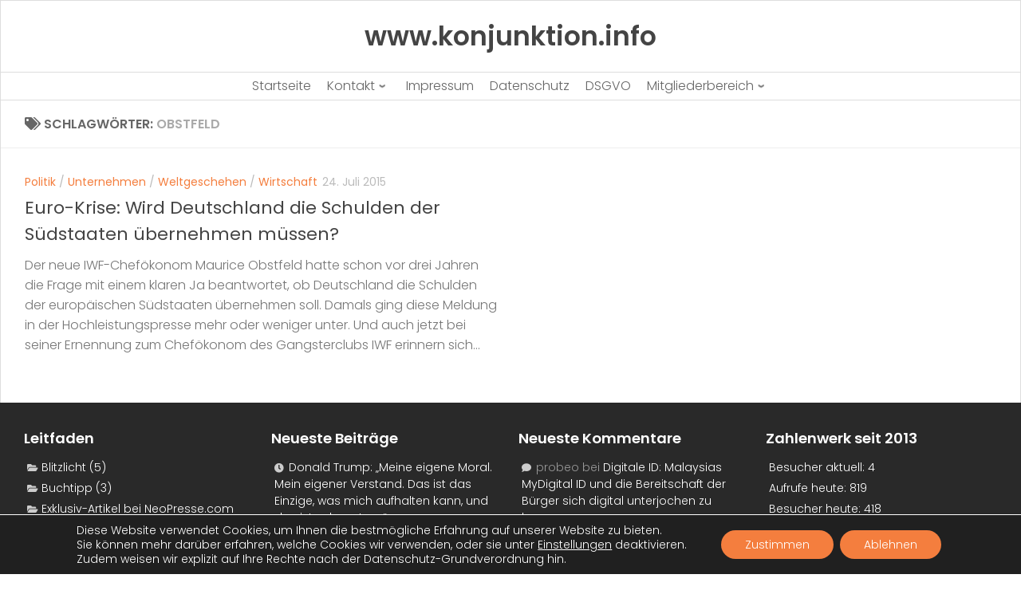

--- FILE ---
content_type: text/html; charset=UTF-8
request_url: https://www.konjunktion.info/tag/obstfeld/
body_size: 16600
content:
<!doctype html>
<html dir="ltr" lang="de" prefix="og: https://ogp.me/ns#">
  <head>
    <meta charset="UTF-8" />
    <meta name="viewport" content="width=device-width, initial-scale=1" />
    <link rel="profile" href="https://gmpg.org/xfn/11" />
    <link media="all" href="https://www.konjunktion.info/wp-content/cache/autoptimize/css/autoptimize_8dc7226ea85a5570fef5cdd6865d6539.css" rel="stylesheet"><title>obstfeld | www.konjunktion.info</title>
		
		
		<!-- All in One SEO 4.9.3 - aioseo.com -->
	<meta name="robots" content="max-image-preview:large" />
	<link rel="canonical" href="https://www.konjunktion.info/tag/obstfeld/" />
	<meta name="generator" content="All in One SEO (AIOSEO) 4.9.3" />
		<script type="application/ld+json" class="aioseo-schema">
			{"@context":"https:\/\/schema.org","@graph":[{"@type":"BreadcrumbList","@id":"https:\/\/www.konjunktion.info\/tag\/obstfeld\/#breadcrumblist","itemListElement":[{"@type":"ListItem","@id":"https:\/\/www.konjunktion.info#listItem","position":1,"name":"Home","item":"https:\/\/www.konjunktion.info","nextItem":{"@type":"ListItem","@id":"https:\/\/www.konjunktion.info\/tag\/obstfeld\/#listItem","name":"obstfeld"}},{"@type":"ListItem","@id":"https:\/\/www.konjunktion.info\/tag\/obstfeld\/#listItem","position":2,"name":"obstfeld","previousItem":{"@type":"ListItem","@id":"https:\/\/www.konjunktion.info#listItem","name":"Home"}}]},{"@type":"CollectionPage","@id":"https:\/\/www.konjunktion.info\/tag\/obstfeld\/#collectionpage","url":"https:\/\/www.konjunktion.info\/tag\/obstfeld\/","name":"obstfeld | www.konjunktion.info","inLanguage":"de-DE-formal","isPartOf":{"@id":"https:\/\/www.konjunktion.info\/#website"},"breadcrumb":{"@id":"https:\/\/www.konjunktion.info\/tag\/obstfeld\/#breadcrumblist"}},{"@type":"Organization","@id":"https:\/\/www.konjunktion.info\/#organization","name":"www.konjunktion.info","description":"Als Konjunktion wird in der Logik eine bestimmte Verkn\u00fcpfung zweier Aussagen oder Aussagefunktionen bezeichnet.","url":"https:\/\/www.konjunktion.info\/","logo":{"@type":"ImageObject","url":"https:\/\/www.konjunktion.info\/wp-content\/uploads\/2020\/11\/konjunktion-logo.jpg","@id":"https:\/\/www.konjunktion.info\/tag\/obstfeld\/#organizationLogo","width":75,"height":74},"image":{"@id":"https:\/\/www.konjunktion.info\/tag\/obstfeld\/#organizationLogo"},"sameAs":["https:\/\/twitter.com\/Konjunktion"]},{"@type":"WebSite","@id":"https:\/\/www.konjunktion.info\/#website","url":"https:\/\/www.konjunktion.info\/","name":"www.konjunktion.info","description":"Als Konjunktion wird in der Logik eine bestimmte Verkn\u00fcpfung zweier Aussagen oder Aussagefunktionen bezeichnet.","inLanguage":"de-DE-formal","publisher":{"@id":"https:\/\/www.konjunktion.info\/#organization"}}]}
		</script>
		<!-- All in One SEO -->

<script>document.documentElement.className = document.documentElement.className.replace("no-js","js");</script>
<link rel="amphtml" href="https://www.konjunktion.info/tag/obstfeld/amp/" /><link rel='dns-prefetch' href='//www.konjunktion.info' />
<link rel='dns-prefetch' href='//ssl.p.jwpcdn.com' />
<link href='https://piwik.virser.de' rel='preconnect' />
<link rel="alternate" type="application/rss+xml" title="www.konjunktion.info &raquo; Feed" href="https://www.konjunktion.info/feed/" />
<link rel="alternate" type="application/rss+xml" title="www.konjunktion.info &raquo; Kommentar-Feed" href="https://www.konjunktion.info/comments/feed/" />

<script>
var MP3jPLAYLISTS = [];
var MP3jPLAYERS = [];
</script>
<link rel="alternate" type="application/rss+xml" title="www.konjunktion.info &raquo; obstfeld Schlagwort-Feed" href="https://www.konjunktion.info/tag/obstfeld/feed/" />
























<script id="nb-js-app-js-extra">
var sekFrontLocalized = {"isDevMode":"","isCustomizing":"","frontNonce":{"id":"SEKFrontNonce","handle":"e5df0a31fa"},"skope_id":"skp__tax_post_tag_2760","recaptcha_public_key":"","lazyload_enabled":"1","video_bg_lazyload_enabled":"1","load_front_assets_on_dynamically":"","assetVersion":"3.3.8","frontAssetsPath":"https://www.konjunktion.info/wp-content/plugins/nimble-builder/assets/front/","contextuallyActiveModules":{"czr_heading_module":["__nimble__3c0483aca601"],"czr_menu_module":["__nimble__eb91461f5735"],"czr_widget_area_module":["__nimble__2f8bac07440b","__nimble__c9e1353f9b01","__nimble__e15fe9bf7e92","__nimble__d2e482ab1a5a"],"czr_tiny_mce_editor_module":["__nimble__ea11314a0c5e"]},"fontAwesomeAlreadyEnqueued":"","partialFrontScripts":{"slider-module":"nb-needs-swiper","menu-module":"nb-needs-menu-js","front-parallax":"nb-needs-parallax","accordion-module":"nb-needs-accordion"}};
//# sourceURL=nb-js-app-js-extra
</script>
<script id="nb-js-app-js-after">
window.nb_={},function(e,t){if(window.nb_={isArray:function(e){return Array.isArray(e)||"[object Array]"===toString.call(e)},inArray:function(e,t){return!(!nb_.isArray(e)||nb_.isUndefined(t))&&e.indexOf(t)>-1},isUndefined:function(e){return void 0===e},isObject:function(e){var t=typeof e;return"function"===t||"object"===t&&!!e},errorLog:function(){nb_.isUndefined(console)||"function"!=typeof window.console.log||console.log.apply(console,arguments)},hasPreloadSupport:function(e){var t=document.createElement("link").relList;return!(!t||!t.supports)&&t.supports("preload")},listenTo:function(e,t){nb_.eventsListenedTo.push(e);var n={"nb-jquery-loaded":function(){return"undefined"!=typeof jQuery},"nb-app-ready":function(){return void 0!==window.nb_&&nb_.wasListenedTo("nb-jquery-loaded")},"nb-swipebox-parsed":function(){return"undefined"!=typeof jQuery&&void 0!==jQuery.fn.swipebox},"nb-main-swiper-parsed":function(){return void 0!==window.Swiper}},o=function(o){nb_.isUndefined(n[e])||!1!==n[e]()?t():nb_.errorLog("Nimble error => an event callback could not be fired because conditions not met => ",e,nb_.eventsListenedTo,t)};"function"==typeof t?nb_.wasEmitted(e)?o():document.addEventListener(e,o):nb_.errorLog("Nimble error => listenTo func param is not a function for event => ",e)},eventsEmitted:[],eventsListenedTo:[],emit:function(e,t){if(!(nb_.isUndefined(t)||t.fire_once)||!nb_.wasEmitted(e)){var n=document.createEvent("Event");n.initEvent(e,!0,!0),document.dispatchEvent(n),nb_.eventsEmitted.push(e)}},wasListenedTo:function(e){return"string"==typeof e&&nb_.inArray(nb_.eventsListenedTo,e)},wasEmitted:function(e){return"string"==typeof e&&nb_.inArray(nb_.eventsEmitted,e)},isInScreen:function(e){if(!nb_.isObject(e))return!1;var t=e.getBoundingClientRect(),n=Math.max(document.documentElement.clientHeight,window.innerHeight);return!(t.bottom<0||t.top-n>=0)},isCustomizing:function(){return!1},isLazyLoadEnabled:function(){return!nb_.isCustomizing()&&!1},preloadOrDeferAsset:function(e){if(e=e||{},nb_.preloadedAssets=nb_.preloadedAssets||[],!nb_.inArray(nb_.preloadedAssets,e.id)){var t,n=document.getElementsByTagName("head")[0],o=function(){if("style"===e.as)this.setAttribute("rel","stylesheet"),this.setAttribute("type","text/css"),this.setAttribute("media","all");else{var t=document.createElement("script");t.setAttribute("src",e.href),t.setAttribute("id",e.id),"script"===e.as&&t.setAttribute("defer","defer"),n.appendChild(t),i.call(this)}e.eventOnLoad&&nb_.emit(e.eventOnLoad)},i=function(){if(this&&this.parentNode&&this.parentNode.contains(this))try{this.parentNode.removeChild(this)}catch(e){nb_.errorLog("NB error when removing a script el",el)}};("font"!==e.as||nb_.hasPreloadSupport())&&(t=document.createElement("link"),"script"===e.as?e.onEvent?nb_.listenTo(e.onEvent,function(){o.call(t)}):o.call(t):(t.setAttribute("href",e.href),"style"===e.as?t.setAttribute("rel",nb_.hasPreloadSupport()?"preload":"stylesheet"):"font"===e.as&&nb_.hasPreloadSupport()&&t.setAttribute("rel","preload"),t.setAttribute("id",e.id),t.setAttribute("as",e.as),"font"===e.as&&(t.setAttribute("type",e.type),t.setAttribute("crossorigin","anonymous")),t.onload=function(){this.onload=null,"font"!==e.as?e.onEvent?nb_.listenTo(e.onEvent,function(){o.call(t)}):o.call(t):e.eventOnLoad&&nb_.emit(e.eventOnLoad)},t.onerror=function(t){nb_.errorLog("Nimble preloadOrDeferAsset error",t,e)}),n.appendChild(t),nb_.preloadedAssets.push(e.id),i.call(e.scriptEl))}},mayBeRevealBG:function(){this.getAttribute("data-sek-src")&&(this.setAttribute("style",'background-image:url("'+this.getAttribute("data-sek-src")+'")'),this.className+=" sek-lazy-loaded",this.querySelectorAll(".sek-css-loader").forEach(function(e){nb_.isObject(e)&&e.parentNode.removeChild(e)}))}},window.NodeList&&!NodeList.prototype.forEach&&(NodeList.prototype.forEach=function(e,t){t=t||window;for(var n=0;n<this.length;n++)e.call(t,this[n],n,this)}),nb_.listenTo("nb-docready",function(){var e=document.querySelectorAll("div.sek-has-bg");!nb_.isObject(e)||e.length<1||e.forEach(function(e){nb_.isObject(e)&&(window.sekFrontLocalized&&window.sekFrontLocalized.lazyload_enabled?nb_.isInScreen(e)&&nb_.mayBeRevealBG.call(e):nb_.mayBeRevealBG.call(e))})}),"complete"===document.readyState||"loading"!==document.readyState&&!document.documentElement.doScroll)nb_.emit("nb-docready");else{var n=function(){nb_.wasEmitted("nb-docready")||nb_.emit("nb-docready")};document.addEventListener("DOMContentLoaded",n),window.addEventListener("load",n)}}(window,document),function(){var e=function(){var e="nb-jquery-loaded";nb_.wasEmitted(e)||nb_.emit(e)},t=function(n){n=n||0,void 0!==window.jQuery?e():n<30?setTimeout(function(){t(++n)},200):window.console&&window.console.log&&console.log("Nimble Builder problem : jQuery.js was not detected on your website")},n=document.getElementById("nb-jquery");n&&n.addEventListener("load",function(){e()}),t()}(),window,document,nb_.listenTo("nb-jquery-loaded",function(){sekFrontLocalized.load_front_assets_on_dynamically&&(nb_.scriptsLoadingStatus={},nb_.ajaxLoadScript=function(e){jQuery(function(t){e=t.extend({path:"",complete:"",loadcheck:!1},e),nb_.scriptsLoadingStatus[e.path]&&"pending"===nb_.scriptsLoadingStatus[e.path].state()||(nb_.scriptsLoadingStatus[e.path]=nb_.scriptsLoadingStatus[e.path]||t.Deferred(),jQuery.ajax({url:sekFrontLocalized.frontAssetsPath+e.path+"?"+sekFrontLocalized.assetVersion,cache:!0,dataType:"script"}).done(function(){"function"!=typeof e.loadcheck||e.loadcheck()?"function"==typeof e.complete&&e.complete():nb_.errorLog("ajaxLoadScript success but loadcheck failed for => "+e.path)}).fail(function(){nb_.errorLog("ajaxLoadScript failed for => "+e.path)}))})})}),nb_.listenTo("nb-jquery-loaded",function(){jQuery(function(e){sekFrontLocalized.load_front_assets_on_dynamically&&(nb_.ajaxLoadScript({path:sekFrontLocalized.isDevMode?"js/ccat-nimble-front.js":"js/ccat-nimble-front.min.js"}),e.each(sekFrontLocalized.partialFrontScripts,function(e,t){nb_.listenTo(t,function(){nb_.ajaxLoadScript({path:sekFrontLocalized.isDevMode?"js/partials/"+e+".js":"js/partials/"+e+".min.js"})})}))})});
            
//# sourceURL=nb-js-app-js-after
</script>
<script src="https://ssl.p.jwpcdn.com/6/12/jwplayer.js" id="jwplayer-js"></script>
<script id="nb-jquery" src="https://www.konjunktion.info/wp-includes/js/jquery/jquery.min.js" id="jquery-core-js"></script>
<script src="https://www.konjunktion.info/wp-includes/js/jquery/jquery-migrate.min.js" id="jquery-migrate-js"></script>
<script id="to-top-js-extra">
var to_top_options = {"scroll_offset":"700","icon_opacity":"100","style":"genericon-icon","icon_type":"dashicons-arrow-up-alt2","icon_color":"#ffffff","icon_bg_color":"#f47e3e","icon_size":"30","border_radius":"5","image":"https://www.konjunktion.info/wp-content/plugins/to-top/admin/images/default.png","image_width":"65","image_alt":"","location":"bottom-left","margin_x":"20","margin_y":"65","show_on_admin":"0","enable_autohide":"0","autohide_time":"2","enable_hide_small_device":"1","small_device_max_width":"640","reset":"0"};
//# sourceURL=to-top-js-extra
</script>
<script async src="https://www.konjunktion.info/wp-content/cache/autoptimize/js/autoptimize_single_3412a76d1309925e4c16893c6446ef4b.js" id="to-top-js"></script>
<script src="https://www.konjunktion.info/wp-content/plugins/media-element-html5-video-and-audio-player/mediaelement/v4/mediaelement-and-player.min.js" id="mediaelementjs-scripts-js"></script>
<link rel="https://api.w.org/" href="https://www.konjunktion.info/wp-json/" /><link rel="alternate" title="JSON" type="application/json" href="https://www.konjunktion.info/wp-json/wp/v2/tags/2760" /><link rel="EditURI" type="application/rsd+xml" title="RSD" href="https://www.konjunktion.info/xmlrpc.php?rsd" />
<meta name="generator" content="WordPress 6.9" />
<script defer src="https://stats.konjunktion.info/script.js" data-website-id="30f01505-2246-4921-bce0-ca75919ae27f"></script><script type="text/javascript">jwplayer.defaults = { "ph": 2 };</script><!-- Analytics by WP Statistics - https://wp-statistics.com -->
    <link rel="preload" as="font" type="font/woff2" href="https://www.konjunktion.info/wp-content/themes/hueman/assets/front/webfonts/fa-brands-400.woff2?v=5.15.2" crossorigin="anonymous"/>
    <link rel="preload" as="font" type="font/woff2" href="https://www.konjunktion.info/wp-content/themes/hueman/assets/front/webfonts/fa-regular-400.woff2?v=5.15.2" crossorigin="anonymous"/>
    <link rel="preload" as="font" type="font/woff2" href="https://www.konjunktion.info/wp-content/themes/hueman/assets/front/webfonts/fa-solid-900.woff2?v=5.15.2" crossorigin="anonymous"/>
  <!--[if lt IE 9]>
<script src="https://www.konjunktion.info/wp-content/themes/hueman/assets/front/js/ie/html5shiv-printshiv.min.js"></script>
<script src="https://www.konjunktion.info/wp-content/themes/hueman/assets/front/js/ie/selectivizr.js"></script>
<![endif]-->


				
				    <script>
		if(screen.width<769){
        	window.location = "https://www.konjunktion.info/tag/obstfeld/amp/";
        }
    	</script>
<link rel="icon" href="https://www.konjunktion.info/wp-content/uploads/2020/04/cropped-konjunktion-logo-1-32x32.jpg" sizes="32x32" />
<link rel="icon" href="https://www.konjunktion.info/wp-content/uploads/2020/04/cropped-konjunktion-logo-1-192x192.jpg" sizes="192x192" />
<link rel="apple-touch-icon" href="https://www.konjunktion.info/wp-content/uploads/2020/04/cropped-konjunktion-logo-1-180x180.jpg" />
<meta name="msapplication-TileImage" content="https://www.konjunktion.info/wp-content/uploads/2020/04/cropped-konjunktion-logo-1-270x270.jpg" />
		
		<!-- To Top Custom CSS -->			
		  

</head>
  <body class="nb-3-3-8 nimble-no-local-data-skp__tax_post_tag_2760 nimble-no-group-site-tmpl-skp__all_post_tag archive tag tag-obstfeld tag-2760 wp-embed-responsive wp-theme-hueman sek-hide-rc-badge hueman col-1c boxed topbar-enabled header-desktop-sticky header-mobile-sticky hueman-3-7-27 hu-links-not-underlined chrome">
        <div id="nimble-page" class="">
      <a class="sek-skip-link sek-screen-reader-text" href="#nimble-page">Skip to content</a>
      <header id="nimble-header" class="">
                    <div class="sektion-wrapper nb-loc " data-sek-level="location" data-sek-id="nimble_global_header" data-sek-is-global-location="true" data-sek-is-header-location="true"  >    <div data-sek-level="section" data-sek-id="__nimble__cee2ef247cba"  class="sek-section sek-has-modules   "    >
      <div class="sek-container-fluid">
        <div class="sek-row sek-sektion-inner">
            <div data-sek-level="column" data-sek-id="__nimble__d6e32b883ea8" class="sek-column sek-col-base sek-section-custom-breakpoint-col-100   "     >        <div class="sek-column-inner ">
                            <div data-sek-level="module" data-sek-id="__nimble__3c0483aca601" data-sek-module-type="czr_heading_module" class="sek-module   " title=""     >    <div class="sek-module-inner">
      <h2 title="Start" class="sek-heading"><a href="https://www.konjunktion.info" ><strong>www.konjunktion.info</strong></a></h2>    </div>
</div>                    </div>
    </div>        </div>
      </div>
  </div><div data-sek-level="section" data-sek-id="__nimble__a9fff29386db"  class="sek-section sek-has-modules   "    >
      <div class="sek-container-fluid">
        <div class="sek-row sek-sektion-inner">
            <div data-sek-level="column" data-sek-id="__nimble__05b92b4f345c" class="sek-column sek-col-base sek-col-100   "     >        <div class="sek-column-inner ">
                            <div data-sek-level="module" data-sek-id="__nimble__eb91461f5735" data-sek-module-type="czr_menu_module" class="sek-module   " title=""     >    <div class="sek-module-inner">
      
<nav class="sek-nav-wrap" data-sek-expand-below="yes" data-sek-mobile-menu-breakpoint=768>
    <button class="sek-nav-toggler sek-collapsed" type="button" data-target="#__nimble__eb91461f5735" aria-controls="__nimble__eb91461f5735" aria-expanded="false" aria-label="Toggle navigation">
        <span class="sek-ham__span-wrapper">
          <span class="line line-1"></span>
          <span class="line line-2"></span>
          <span class="line line-3"></span>
        </span>
    </button>
        <div class="sek-nav-collapse sek-submenu-fade sek-submenu-move" id="__nimble__eb91461f5735" data-sek-mm-state="collapsed" style="display:none">
      <ul id="menu-hauptmenue" class="sek-menu-module sek-nav"><li id="menu-item-2649" class="menu-item menu-item-type-custom menu-item-object-custom menu-item-home menu-item-2649"><a href="https://www.konjunktion.info/"><span class="sek-nav__title">Startseite</span></a></li>
<li id="menu-item-2650" class="menu-item menu-item-type-post_type menu-item-object-page menu-item-has-children menu-item-2650"><a href="https://www.konjunktion.info/kontakt/"><span class="sek-nav__title">Kontakt</span></a>
<ul class="sub-menu">
	<li id="menu-item-2653" class="menu-item menu-item-type-post_type menu-item-object-page menu-item-2653"><a href="https://www.konjunktion.info/kontakt/"><span class="sek-nav__title">Kontakt &#8211; Seitenbetreiber</span></a></li>
	<li id="menu-item-2652" class="menu-item menu-item-type-post_type menu-item-object-page menu-item-2652"><a href="https://www.konjunktion.info/kontakt-autor-gastbeitrag/"><span class="sek-nav__title">Kontakt – Autor Gastbeitrag</span></a></li>
</ul>
</li>
<li id="menu-item-2651" class="menu-item menu-item-type-post_type menu-item-object-page menu-item-2651"><a href="https://www.konjunktion.info/impressum/"><span class="sek-nav__title">Impressum</span></a></li>
<li id="menu-item-2667" class="menu-item menu-item-type-post_type menu-item-object-page menu-item-privacy-policy menu-item-2667"><a rel="privacy-policy" href="https://www.konjunktion.info/datenschutz/"><span class="sek-nav__title">Datenschutz</span></a></li>
<li id="menu-item-9574" class="menu-item menu-item-type-post_type menu-item-object-page menu-item-9574"><a href="https://www.konjunktion.info/dsgvo/"><span class="sek-nav__title">DSGVO</span></a></li>
<li id="menu-item-8677" class="menu-item menu-item-type-custom menu-item-object-custom menu-item-has-children menu-item-8677"><a href="https://www.konjunktion.info/mitgliederbereich/"><span class="sek-nav__title">Mitgliederbereich</span></a>
<ul class="sub-menu">
	<li id="menu-item-18563" class="menu-item menu-item-type-post_type menu-item-object-page menu-item-18563"><a href="https://www.konjunktion.info/mitgliederbereich/"><span class="sek-nav__title">Mitgliederbereich</span></a></li>
	<li id="menu-item-18558" class="menu-item menu-item-type-post_type menu-item-object-page menu-item-18558"><a href="https://www.konjunktion.info/kommentarregeln/"><span class="sek-nav__title">Kommentarregeln</span></a></li>
</ul>
</li>
</ul>    </div>
</nav>    </div>
</div>                    </div>
    </div>        </div>
      </div>
  </div>            </div>      </header><!-- #nimble-header -->
      <div id="nimble-content" class="">
                
              <main class="content" id="content">
              <div class="page-title hu-pad group">
          	    		<h1><i class="fas fa-tags"></i>Schlagwörter: <span>obstfeld </span></h1>
    	
    </div><!--/.page-title-->
          <div class="hu-pad group">
            
  <div id="grid-wrapper" class="post-list group">
    <div class="post-row">        <article id="post-4704" class="group grid-item post-4704 post type-post status-publish format-standard hentry category-politik category-unternehmen category-weltgeschehen category-wirtschaft tag-deutschland tag-euro tag-euro-krise tag-iwf tag-obstfeld tag-schulden tag-schuldgeldsystem tag-uebernahme">
	<div class="post-inner post-hover">
          		<div class="post-meta group">
          			  <p class="post-category"><a href="https://www.konjunktion.info/category/politik/" rel="category tag">Politik</a> / <a href="https://www.konjunktion.info/category/unternehmen/" rel="category tag">Unternehmen</a> / <a href="https://www.konjunktion.info/category/weltgeschehen/" rel="category tag">Weltgeschehen</a> / <a href="https://www.konjunktion.info/category/wirtschaft/" rel="category tag">Wirtschaft</a></p>
                  			  <p class="post-date">
  <time class="published updated" datetime="2015-07-24 10:30:54">24. Juli 2015</time>
</p>

  <p class="post-byline" style="display:none">&nbsp;von    <span class="vcard author">
      <span class="fn"><a href="https://www.konjunktion.info/author/admin/" title="Beiträge von Konjunktion" rel="author">Konjunktion</a></span>
    </span> &middot; Published <span class="published">24. Juli 2015</span>
      </p>
          		</div><!--/.post-meta-->
    		<h2 class="post-title entry-title">
			<a href="https://www.konjunktion.info/2015/07/euro-krise-wird-deutschland-die-schulden-der-suedstaaten-uebernehmen-muessen/" rel="bookmark">Euro-Krise: Wird Deutschland die Schulden der Südstaaten übernehmen müssen?</a>
		</h2><!--/.post-title-->

				<div class="entry excerpt entry-summary">
			<p>Der neue IWF-Chefökonom Maurice Obstfeld hatte schon vor drei Jahren die Frage mit einem klaren Ja beantwortet, ob Deutschland die Schulden der europäischen Südstaaten übernehmen soll. Damals ging diese Meldung in der Hochleistungspresse mehr oder weniger unter. Und auch jetzt bei seiner Ernennung zum Chefökonom des Gangsterclubs IWF erinnern sich&#46;&#46;&#46;</p>
		</div><!--/.entry-->
		
	</div><!--/.post-inner-->
</article><!--/.post-->
    </div>  </div><!--/.post-list-->

<nav class="pagination group">
			<ul class="group">
			<li class="prev left"></li>
			<li class="next right"></li>
		</ul>
	</nav><!--/.pagination-->
          </div><!--/.hu-pad-->
            </main><!--/.content-->
          

          </div><!-- #nimble-content -->
      <footer id="nimble-footer" class="">
            <div class="sektion-wrapper nb-loc " data-sek-level="location" data-sek-id="nimble_global_footer" data-sek-is-global-location="true"  data-sek-is-footer-location="true" >    <div data-sek-level="section" data-sek-id="__nimble__8ce8ad9174b3"  class="sek-section sek-has-modules   infobereich"    >
      <div class="sek-container-fluid">
        <div class="sek-row sek-sektion-inner">
            <div data-sek-level="column" data-sek-id="__nimble__5619f2e622ed" class="sek-column sek-col-base sek-col-25   "     >        <div class="sek-column-inner ">
                            <div data-sek-level="module" data-sek-id="__nimble__2f8bac07440b" data-sek-module-type="czr_widget_area_module" class="sek-module   " title=""     >    <div class="sek-module-inner">
      <aside id="categories-5" class="widget widget_categories"><h2 class="widget-title">Leitfaden</h2>
			<ul>
					<li class="cat-item cat-item-877"><a href="https://www.konjunktion.info/category/blitzlicht/">Blitzlicht</a> (5)
</li>
	<li class="cat-item cat-item-25"><a href="https://www.konjunktion.info/category/buchtipp/">Buchtipp</a> (3)
</li>
	<li class="cat-item cat-item-2189"><a href="https://www.konjunktion.info/category/exklusiv-artikel-bei-neopresse-com/">Exklusiv-Artikel bei NeoPresse.com</a> (10)
</li>
	<li class="cat-item cat-item-40"><a href="https://www.konjunktion.info/category/fundstuck/">Fundstück</a> (145)
</li>
	<li class="cat-item cat-item-1324"><a href="https://www.konjunktion.info/category/gastbeitrag/">Gastbeitrag</a> (128)
</li>
	<li class="cat-item cat-item-4272"><a href="https://www.konjunktion.info/category/im-rampenlicht/">Im Rampenlicht</a> (4)
</li>
	<li class="cat-item cat-item-2296"><a href="https://www.konjunktion.info/category/kurz-eingeworfen/">Kurz eingeworfen</a> (142)
</li>
	<li class="cat-item cat-item-10"><a href="https://www.konjunktion.info/category/msm/">Mainstreammedien</a> (1.452)
</li>
	<li class="cat-item cat-item-9"><a href="https://www.konjunktion.info/category/politik/">Politik</a> (3.105)
</li>
	<li class="cat-item cat-item-3941"><a href="https://www.konjunktion.info/category/retrospektive/">Retrospektive</a> (8)
</li>
	<li class="cat-item cat-item-1"><a href="https://www.konjunktion.info/category/seitenrelevantes/">Seitenrelevantes</a> (167)
</li>
	<li class="cat-item cat-item-12"><a href="https://www.konjunktion.info/category/unternehmen/">Unternehmen</a> (881)
</li>
	<li class="cat-item cat-item-4638"><a href="https://www.konjunktion.info/category/video/">Video</a> (6)
</li>
	<li class="cat-item cat-item-15"><a href="https://www.konjunktion.info/category/weltgeschehen/">Weltgeschehen</a> (3.093)
</li>
	<li class="cat-item cat-item-13"><a href="https://www.konjunktion.info/category/wirtschaft/">Wirtschaft</a> (1.392)
</li>
	<li class="cat-item cat-item-150"><a href="https://www.konjunktion.info/category/wissenschaft/">Wissenschaft</a> (533)
</li>
	<li class="cat-item cat-item-11"><a href="https://www.konjunktion.info/category/zensur-2/">Zensur</a> (230)
</li>
	<li class="cat-item cat-item-1212"><a href="https://www.konjunktion.info/category/zitat-des-tages/">Zitat des Tages</a> (3)
</li>
			</ul>

			</aside>    </div>
</div>                    </div>
    </div><div data-sek-level="column" data-sek-id="__nimble__9ff2cef7bb99" class="sek-column sek-col-base sek-col-25   "     >        <div class="sek-column-inner ">
                            <div data-sek-level="module" data-sek-id="__nimble__c9e1353f9b01" data-sek-module-type="czr_widget_area_module" class="sek-module   " title=""     >    <div class="sek-module-inner">
      
		<aside id="recent-posts-5" class="widget widget_recent_entries">
		<h2 class="widget-title">Neueste Beiträge</h2>
		<ul>
											<li>
					<a href="https://www.konjunktion.info/2026/01/donald-trump-meine-eigene-moral-mein-eigener-verstand-das-ist-das-einzige-was-mich-aufhalten-kann-und-das-ist-sehr-gut-so/">Donald Trump: &#8222;Meine eigene Moral. Mein eigener Verstand. Das ist das Einzige, was mich aufhalten kann, und das ist sehr gut so.&#8220;</a>
									</li>
											<li>
					<a href="https://www.konjunktion.info/2026/01/der-eu-caesarismus-neigt-sich-spenglers-winter-dem-ende-zu/">Der &#8222;EU-Caesarismus&#8220;: Neigt sich Spenglers &#8222;Winter&#8220; dem Ende zu?</a>
									</li>
											<li>
					<a href="https://www.konjunktion.info/2026/01/meinung-die-verfassung-als-feigenblatt/">Meinung: Die Verfassung als Feigenblatt</a>
									</li>
											<li>
					<a href="https://www.konjunktion.info/2026/01/digtale-id-malaysias-mydigital-id-und-die-bereitschaft-der-buerger-sich-digital-zu-unterjochen-lassen/">Digitale ID: Malaysias MyDigital ID und die Bereitschaft der Bürger sich digital unterjochen zu lassen</a>
									</li>
											<li>
					<a href="https://www.konjunktion.info/2026/01/kontrollnetz-die-digitale-versklavung-die-wir-uns-selber-auferlegen/">Kontrollnetz: Die digitale Versklavung, die wir uns selber auferlegen</a>
									</li>
											<li>
					<a href="https://www.konjunktion.info/2026/01/groenland-der-us-imperialismus-a-la-trump/">Grönland: Der US-Imperialismus à la Trump</a>
									</li>
											<li>
					<a href="https://www.konjunktion.info/2026/01/gesellschaft-wann-fangen-wir-an-uns-endlich-zu-wehren/">Gesellschaft: Wann fangen wir an, uns endlich zu wehren?</a>
									</li>
											<li>
					<a href="https://www.konjunktion.info/2026/01/meinung-eine-andere-sicht-auf-die-dinge-die-weh-tun-wird/">Meinung: Eine andere Sicht auf die Dinge, die weh tun wird</a>
									</li>
											<li>
					<a href="https://www.konjunktion.info/2026/01/voelkerrecht-das-diplomatische-feigenblatt-hat-offenbar-seine-schuldigkeit-getan/">Völkerrecht: Das diplomatische Feigenblatt hat offenbar seine Schuldigkeit getan</a>
									</li>
											<li>
					<a href="https://www.konjunktion.info/2026/01/venezuela-was-viele-nicht-verstehen-wollen/">Venezuela: Was viele nicht verstehen wollen</a>
									</li>
					</ul>

		</aside>    </div>
</div>                    </div>
    </div><div data-sek-level="column" data-sek-id="__nimble__96075132038d" class="sek-column sek-col-base sek-col-25   "     >        <div class="sek-column-inner ">
                            <div data-sek-level="module" data-sek-id="__nimble__e15fe9bf7e92" data-sek-module-type="czr_widget_area_module" class="sek-module   " title=""     >    <div class="sek-module-inner">
      <aside id="recent-comments-5" class="widget widget_recent_comments"><h2 class="widget-title">Neueste Kommentare</h2><ul id="recentcomments"><li class="recentcomments"><span class="comment-author-link">probeo</span> bei <a href="https://www.konjunktion.info/2026/01/digtale-id-malaysias-mydigital-id-und-die-bereitschaft-der-buerger-sich-digital-zu-unterjochen-lassen/#comment-23808">Digitale ID: Malaysias MyDigital ID und die Bereitschaft der Bürger sich digital unterjochen zu lassen</a></li><li class="recentcomments"><span class="comment-author-link">probeo</span> bei <a href="https://www.konjunktion.info/2026/01/kontrollnetz-die-digitale-versklavung-die-wir-uns-selber-auferlegen/#comment-23807">Kontrollnetz: Die digitale Versklavung, die wir uns selber auferlegen</a></li><li class="recentcomments"><span class="comment-author-link">probeo</span> bei <a href="https://www.konjunktion.info/2026/01/gesellschaft-wann-fangen-wir-an-uns-endlich-zu-wehren/#comment-23806">Gesellschaft: Wann fangen wir an, uns endlich zu wehren?</a></li><li class="recentcomments"><span class="comment-author-link">koernerkroesus</span> bei <a href="https://www.konjunktion.info/2026/01/gesellschaft-wann-fangen-wir-an-uns-endlich-zu-wehren/#comment-23805">Gesellschaft: Wann fangen wir an, uns endlich zu wehren?</a></li><li class="recentcomments"><span class="comment-author-link"><a href="https://teutoburgswaelder.wordpress.com/2026/01/09/das-voelkerrecht-ist-schon-lange-tot/" class="url" rel="ugc external nofollow">Das Völkerrecht ist schon lange tot &#8211; KeineHeimatKyffhaeuser</a></span> bei <a href="https://www.konjunktion.info/2026/01/voelkerrecht-das-diplomatische-feigenblatt-hat-offenbar-seine-schuldigkeit-getan/#comment-23804">Völkerrecht: Das diplomatische Feigenblatt hat offenbar seine Schuldigkeit getan</a></li><li class="recentcomments"><span class="comment-author-link">koernerkroesus</span> bei <a href="https://www.konjunktion.info/2026/01/meinung-eine-andere-sicht-auf-die-dinge-die-weh-tun-wird/#comment-23803">Meinung: Eine andere Sicht auf die Dinge, die weh tun wird</a></li><li class="recentcomments"><span class="comment-author-link">Habnix</span> bei <a href="https://www.konjunktion.info/2026/01/voelkerrecht-das-diplomatische-feigenblatt-hat-offenbar-seine-schuldigkeit-getan/#comment-23802">Völkerrecht: Das diplomatische Feigenblatt hat offenbar seine Schuldigkeit getan</a></li><li class="recentcomments"><span class="comment-author-link">probeo</span> bei <a href="https://www.konjunktion.info/2025/12/digitale-id-wird-die-eudi-wallet-ende-2026-zur-realitaet/#comment-23801">Digitale ID: Wird die EUDI Wallet Ende 2026 zur Realität?</a></li><li class="recentcomments"><span class="comment-author-link">probeo</span> bei <a href="https://www.konjunktion.info/2025/12/digitale-id-wird-die-eudi-wallet-ende-2026-zur-realitaet/#comment-23800">Digitale ID: Wird die EUDI Wallet Ende 2026 zur Realität?</a></li><li class="recentcomments"><span class="comment-author-link">Habnix</span> bei <a href="https://www.konjunktion.info/2025/12/digitale-id-wird-die-eudi-wallet-ende-2026-zur-realitaet/#comment-23799">Digitale ID: Wird die EUDI Wallet Ende 2026 zur Realität?</a></li></ul></aside>    </div>
</div>                    </div>
    </div><div data-sek-level="column" data-sek-id="__nimble__e0db8768edce" class="sek-column sek-col-base sek-col-25   "     >        <div class="sek-column-inner ">
                            <div data-sek-level="module" data-sek-id="__nimble__d2e482ab1a5a" data-sek-module-type="czr_widget_area_module" class="sek-module   " title=""     >    <div class="sek-module-inner">
      <aside id="wp_statistics_widget-4" class="widget widget_wp_statistics_widget"><h2 class="widget-title">Zahlenwerk seit 2013</h2><ul><li><label>Besucher aktuell:&nbsp;</label>4</li><li><label>Aufrufe heute:&nbsp;</label>819</li><li><label>Besucher heute:&nbsp;</label>418</li><li><label>Aufrufe gestern:&nbsp;</label>849</li><li><label>Besucher gestern:&nbsp;</label>498</li><li><label>Aufrufe gesamt:&nbsp;</label>132.524</li><li><label>Besucher gesamt:&nbsp;</label>9.162.991</li><li><label>Beiträge gesamt:&nbsp;</label>3.673</li><li><label>Kommentare gesamt:&nbsp;</label>21.487</li><li><label>Mitglieder gesamt:&nbsp;</label>2.022</li></ul></aside><aside id="micro_archives-4" class="widget widget_micro_archive"><h2 class="widget-title">Archiv</h2><ul><li class="archive-micro-year"><a>2026</a> (13)<ul><li class="archive-micro-month"><a href="https://www.konjunktion.info/2026/01/">Januar</a> (13)</li></ul></li><li class="archive-micro-year"><a>2025</a> (214)<ul><li class="archive-micro-month"><a href="https://www.konjunktion.info/2025/12/">Dezember</a> (20)</li><li class="archive-micro-month"><a href="https://www.konjunktion.info/2025/11/">November</a> (17)</li><li class="archive-micro-month"><a href="https://www.konjunktion.info/2025/10/">Oktober</a> (20)</li><li class="archive-micro-month"><a href="https://www.konjunktion.info/2025/09/">September</a> (9)</li><li class="archive-micro-month"><a href="https://www.konjunktion.info/2025/08/">August</a> (22)</li><li class="archive-micro-month"><a href="https://www.konjunktion.info/2025/07/">Juli</a> (17)</li><li class="archive-micro-month"><a href="https://www.konjunktion.info/2025/06/">Juni</a> (15)</li><li class="archive-micro-month"><a href="https://www.konjunktion.info/2025/05/">Mai</a> (13)</li><li class="archive-micro-month"><a href="https://www.konjunktion.info/2025/04/">April</a> (20)</li><li class="archive-micro-month"><a href="https://www.konjunktion.info/2025/03/">März</a> (20)</li><li class="archive-micro-month"><a href="https://www.konjunktion.info/2025/02/">Februar</a> (19)</li><li class="archive-micro-month"><a href="https://www.konjunktion.info/2025/01/">Januar</a> (22)</li></ul></li><li class="archive-micro-year"><a>2024</a> (233)<ul><li class="archive-micro-month"><a href="https://www.konjunktion.info/2024/12/">Dezember</a> (19)</li><li class="archive-micro-month"><a href="https://www.konjunktion.info/2024/11/">November</a> (23)</li><li class="archive-micro-month"><a href="https://www.konjunktion.info/2024/10/">Oktober</a> (20)</li><li class="archive-micro-month"><a href="https://www.konjunktion.info/2024/09/">September</a> (14)</li><li class="archive-micro-month"><a href="https://www.konjunktion.info/2024/08/">August</a> (17)</li><li class="archive-micro-month"><a href="https://www.konjunktion.info/2024/07/">Juli</a> (18)</li><li class="archive-micro-month"><a href="https://www.konjunktion.info/2024/06/">Juni</a> (16)</li><li class="archive-micro-month"><a href="https://www.konjunktion.info/2024/05/">Mai</a> (20)</li><li class="archive-micro-month"><a href="https://www.konjunktion.info/2024/04/">April</a> (22)</li><li class="archive-micro-month"><a href="https://www.konjunktion.info/2024/03/">März</a> (24)</li><li class="archive-micro-month"><a href="https://www.konjunktion.info/2024/02/">Februar</a> (20)</li><li class="archive-micro-month"><a href="https://www.konjunktion.info/2024/01/">Januar</a> (20)</li></ul></li><li class="archive-micro-year"><a>2023</a> (226)<ul><li class="archive-micro-month"><a href="https://www.konjunktion.info/2023/12/">Dezember</a> (18)</li><li class="archive-micro-month"><a href="https://www.konjunktion.info/2023/11/">November</a> (20)</li><li class="archive-micro-month"><a href="https://www.konjunktion.info/2023/10/">Oktober</a> (22)</li><li class="archive-micro-month"><a href="https://www.konjunktion.info/2023/09/">September</a> (10)</li><li class="archive-micro-month"><a href="https://www.konjunktion.info/2023/08/">August</a> (18)</li><li class="archive-micro-month"><a href="https://www.konjunktion.info/2023/07/">Juli</a> (19)</li><li class="archive-micro-month"><a href="https://www.konjunktion.info/2023/06/">Juni</a> (15)</li><li class="archive-micro-month"><a href="https://www.konjunktion.info/2023/05/">Mai</a> (20)</li><li class="archive-micro-month"><a href="https://www.konjunktion.info/2023/04/">April</a> (20)</li><li class="archive-micro-month"><a href="https://www.konjunktion.info/2023/03/">März</a> (22)</li><li class="archive-micro-month"><a href="https://www.konjunktion.info/2023/02/">Februar</a> (22)</li><li class="archive-micro-month"><a href="https://www.konjunktion.info/2023/01/">Januar</a> (20)</li></ul></li><li class="archive-micro-year"><a>2022</a> (258)<ul><li class="archive-micro-month"><a href="https://www.konjunktion.info/2022/12/">Dezember</a> (22)</li><li class="archive-micro-month"><a href="https://www.konjunktion.info/2022/11/">November</a> (19)</li><li class="archive-micro-month"><a href="https://www.konjunktion.info/2022/10/">Oktober</a> (18)</li><li class="archive-micro-month"><a href="https://www.konjunktion.info/2022/09/">September</a> (15)</li><li class="archive-micro-month"><a href="https://www.konjunktion.info/2022/08/">August</a> (23)</li><li class="archive-micro-month"><a href="https://www.konjunktion.info/2022/07/">Juli</a> (17)</li><li class="archive-micro-month"><a href="https://www.konjunktion.info/2022/06/">Juni</a> (21)</li><li class="archive-micro-month"><a href="https://www.konjunktion.info/2022/05/">Mai</a> (23)</li><li class="archive-micro-month"><a href="https://www.konjunktion.info/2022/04/">April</a> (16)</li><li class="archive-micro-month"><a href="https://www.konjunktion.info/2022/03/">März</a> (29)</li><li class="archive-micro-month"><a href="https://www.konjunktion.info/2022/02/">Februar</a> (27)</li><li class="archive-micro-month"><a href="https://www.konjunktion.info/2022/01/">Januar</a> (28)</li></ul></li><li class="archive-micro-year"><a>2021</a> (292)<ul><li class="archive-micro-month"><a href="https://www.konjunktion.info/2021/12/">Dezember</a> (26)</li><li class="archive-micro-month"><a href="https://www.konjunktion.info/2021/11/">November</a> (25)</li><li class="archive-micro-month"><a href="https://www.konjunktion.info/2021/10/">Oktober</a> (24)</li><li class="archive-micro-month"><a href="https://www.konjunktion.info/2021/09/">September</a> (15)</li><li class="archive-micro-month"><a href="https://www.konjunktion.info/2021/08/">August</a> (22)</li><li class="archive-micro-month"><a href="https://www.konjunktion.info/2021/07/">Juli</a> (25)</li><li class="archive-micro-month"><a href="https://www.konjunktion.info/2021/06/">Juni</a> (28)</li><li class="archive-micro-month"><a href="https://www.konjunktion.info/2021/05/">Mai</a> (23)</li><li class="archive-micro-month"><a href="https://www.konjunktion.info/2021/04/">April</a> (26)</li><li class="archive-micro-month"><a href="https://www.konjunktion.info/2021/03/">März</a> (27)</li><li class="archive-micro-month"><a href="https://www.konjunktion.info/2021/02/">Februar</a> (25)</li><li class="archive-micro-month"><a href="https://www.konjunktion.info/2021/01/">Januar</a> (26)</li></ul></li><li class="archive-micro-year"><a>2020</a> (327)<ul><li class="archive-micro-month"><a href="https://www.konjunktion.info/2020/12/">Dezember</a> (18)</li><li class="archive-micro-month"><a href="https://www.konjunktion.info/2020/11/">November</a> (24)</li><li class="archive-micro-month"><a href="https://www.konjunktion.info/2020/10/">Oktober</a> (27)</li><li class="archive-micro-month"><a href="https://www.konjunktion.info/2020/09/">September</a> (16)</li><li class="archive-micro-month"><a href="https://www.konjunktion.info/2020/08/">August</a> (21)</li><li class="archive-micro-month"><a href="https://www.konjunktion.info/2020/07/">Juli</a> (22)</li><li class="archive-micro-month"><a href="https://www.konjunktion.info/2020/06/">Juni</a> (26)</li><li class="archive-micro-month"><a href="https://www.konjunktion.info/2020/05/">Mai</a> (37)</li><li class="archive-micro-month"><a href="https://www.konjunktion.info/2020/04/">April</a> (39)</li><li class="archive-micro-month"><a href="https://www.konjunktion.info/2020/03/">März</a> (42)</li><li class="archive-micro-month"><a href="https://www.konjunktion.info/2020/02/">Februar</a> (25)</li><li class="archive-micro-month"><a href="https://www.konjunktion.info/2020/01/">Januar</a> (30)</li></ul></li><li class="archive-micro-year"><a>2019</a> (283)<ul><li class="archive-micro-month"><a href="https://www.konjunktion.info/2019/12/">Dezember</a> (29)</li><li class="archive-micro-month"><a href="https://www.konjunktion.info/2019/11/">November</a> (20)</li><li class="archive-micro-month"><a href="https://www.konjunktion.info/2019/10/">Oktober</a> (29)</li><li class="archive-micro-month"><a href="https://www.konjunktion.info/2019/09/">September</a> (13)</li><li class="archive-micro-month"><a href="https://www.konjunktion.info/2019/08/">August</a> (18)</li><li class="archive-micro-month"><a href="https://www.konjunktion.info/2019/07/">Juli</a> (24)</li><li class="archive-micro-month"><a href="https://www.konjunktion.info/2019/06/">Juni</a> (23)</li><li class="archive-micro-month"><a href="https://www.konjunktion.info/2019/05/">Mai</a> (29)</li><li class="archive-micro-month"><a href="https://www.konjunktion.info/2019/04/">April</a> (25)</li><li class="archive-micro-month"><a href="https://www.konjunktion.info/2019/03/">März</a> (27)</li><li class="archive-micro-month"><a href="https://www.konjunktion.info/2019/02/">Februar</a> (24)</li><li class="archive-micro-month"><a href="https://www.konjunktion.info/2019/01/">Januar</a> (22)</li></ul></li><li class="archive-micro-year"><a>2018</a> (277)<ul><li class="archive-micro-month"><a href="https://www.konjunktion.info/2018/12/">Dezember</a> (36)</li><li class="archive-micro-month"><a href="https://www.konjunktion.info/2018/11/">November</a> (31)</li><li class="archive-micro-month"><a href="https://www.konjunktion.info/2018/10/">Oktober</a> (26)</li><li class="archive-micro-month"><a href="https://www.konjunktion.info/2018/09/">September</a> (15)</li><li class="archive-micro-month"><a href="https://www.konjunktion.info/2018/08/">August</a> (31)</li><li class="archive-micro-month"><a href="https://www.konjunktion.info/2018/07/">Juli</a> (17)</li><li class="archive-micro-month"><a href="https://www.konjunktion.info/2018/06/">Juni</a> (1)</li><li class="archive-micro-month"><a href="https://www.konjunktion.info/2018/05/">Mai</a> (8)</li><li class="archive-micro-month"><a href="https://www.konjunktion.info/2018/04/">April</a> (24)</li><li class="archive-micro-month"><a href="https://www.konjunktion.info/2018/03/">März</a> (28)</li><li class="archive-micro-month"><a href="https://www.konjunktion.info/2018/02/">Februar</a> (26)</li><li class="archive-micro-month"><a href="https://www.konjunktion.info/2018/01/">Januar</a> (34)</li></ul></li><li class="archive-micro-year"><a>2017</a> (268)<ul><li class="archive-micro-month"><a href="https://www.konjunktion.info/2017/12/">Dezember</a> (18)</li><li class="archive-micro-month"><a href="https://www.konjunktion.info/2017/11/">November</a> (17)</li><li class="archive-micro-month"><a href="https://www.konjunktion.info/2017/10/">Oktober</a> (16)</li><li class="archive-micro-month"><a href="https://www.konjunktion.info/2017/09/">September</a> (18)</li><li class="archive-micro-month"><a href="https://www.konjunktion.info/2017/08/">August</a> (26)</li><li class="archive-micro-month"><a href="https://www.konjunktion.info/2017/07/">Juli</a> (26)</li><li class="archive-micro-month"><a href="https://www.konjunktion.info/2017/06/">Juni</a> (17)</li><li class="archive-micro-month"><a href="https://www.konjunktion.info/2017/05/">Mai</a> (25)</li><li class="archive-micro-month"><a href="https://www.konjunktion.info/2017/04/">April</a> (26)</li><li class="archive-micro-month"><a href="https://www.konjunktion.info/2017/03/">März</a> (27)</li><li class="archive-micro-month"><a href="https://www.konjunktion.info/2017/02/">Februar</a> (21)</li><li class="archive-micro-month"><a href="https://www.konjunktion.info/2017/01/">Januar</a> (31)</li></ul></li><li class="archive-micro-year"><a>2016</a> (290)<ul><li class="archive-micro-month"><a href="https://www.konjunktion.info/2016/12/">Dezember</a> (29)</li><li class="archive-micro-month"><a href="https://www.konjunktion.info/2016/11/">November</a> (25)</li><li class="archive-micro-month"><a href="https://www.konjunktion.info/2016/10/">Oktober</a> (29)</li><li class="archive-micro-month"><a href="https://www.konjunktion.info/2016/09/">September</a> (30)</li><li class="archive-micro-month"><a href="https://www.konjunktion.info/2016/08/">August</a> (21)</li><li class="archive-micro-month"><a href="https://www.konjunktion.info/2016/07/">Juli</a> (17)</li><li class="archive-micro-month"><a href="https://www.konjunktion.info/2016/06/">Juni</a> (24)</li><li class="archive-micro-month"><a href="https://www.konjunktion.info/2016/05/">Mai</a> (18)</li><li class="archive-micro-month"><a href="https://www.konjunktion.info/2016/04/">April</a> (21)</li><li class="archive-micro-month"><a href="https://www.konjunktion.info/2016/03/">März</a> (25)</li><li class="archive-micro-month"><a href="https://www.konjunktion.info/2016/02/">Februar</a> (30)</li><li class="archive-micro-month"><a href="https://www.konjunktion.info/2016/01/">Januar</a> (21)</li></ul></li><li class="archive-micro-year"><a>2015</a> (337)<ul><li class="archive-micro-month"><a href="https://www.konjunktion.info/2015/12/">Dezember</a> (27)</li><li class="archive-micro-month"><a href="https://www.konjunktion.info/2015/11/">November</a> (29)</li><li class="archive-micro-month"><a href="https://www.konjunktion.info/2015/10/">Oktober</a> (23)</li><li class="archive-micro-month"><a href="https://www.konjunktion.info/2015/09/">September</a> (26)</li><li class="archive-micro-month"><a href="https://www.konjunktion.info/2015/08/">August</a> (24)</li><li class="archive-micro-month"><a href="https://www.konjunktion.info/2015/07/">Juli</a> (29)</li><li class="archive-micro-month"><a href="https://www.konjunktion.info/2015/06/">Juni</a> (31)</li><li class="archive-micro-month"><a href="https://www.konjunktion.info/2015/05/">Mai</a> (29)</li><li class="archive-micro-month"><a href="https://www.konjunktion.info/2015/04/">April</a> (36)</li><li class="archive-micro-month"><a href="https://www.konjunktion.info/2015/03/">März</a> (32)</li><li class="archive-micro-month"><a href="https://www.konjunktion.info/2015/02/">Februar</a> (12)</li><li class="archive-micro-month"><a href="https://www.konjunktion.info/2015/01/">Januar</a> (39)</li></ul></li><li class="archive-micro-year"><a>2014</a> (234)<ul><li class="archive-micro-month"><a href="https://www.konjunktion.info/2014/12/">Dezember</a> (37)</li><li class="archive-micro-month"><a href="https://www.konjunktion.info/2014/11/">November</a> (9)</li><li class="archive-micro-month"><a href="https://www.konjunktion.info/2014/10/">Oktober</a> (22)</li><li class="archive-micro-month"><a href="https://www.konjunktion.info/2014/09/">September</a> (20)</li><li class="archive-micro-month"><a href="https://www.konjunktion.info/2014/08/">August</a> (17)</li><li class="archive-micro-month"><a href="https://www.konjunktion.info/2014/07/">Juli</a> (17)</li><li class="archive-micro-month"><a href="https://www.konjunktion.info/2014/06/">Juni</a> (22)</li><li class="archive-micro-month"><a href="https://www.konjunktion.info/2014/05/">Mai</a> (21)</li><li class="archive-micro-month"><a href="https://www.konjunktion.info/2014/04/">April</a> (18)</li><li class="archive-micro-month"><a href="https://www.konjunktion.info/2014/03/">März</a> (25)</li><li class="archive-micro-month"><a href="https://www.konjunktion.info/2014/02/">Februar</a> (13)</li><li class="archive-micro-month"><a href="https://www.konjunktion.info/2014/01/">Januar</a> (13)</li></ul></li><li class="archive-micro-year"><a>2013</a> (192)<ul><li class="archive-micro-month"><a href="https://www.konjunktion.info/2013/12/">Dezember</a> (16)</li><li class="archive-micro-month"><a href="https://www.konjunktion.info/2013/11/">November</a> (5)</li><li class="archive-micro-month"><a href="https://www.konjunktion.info/2013/10/">Oktober</a> (14)</li><li class="archive-micro-month"><a href="https://www.konjunktion.info/2013/09/">September</a> (28)</li><li class="archive-micro-month"><a href="https://www.konjunktion.info/2013/08/">August</a> (20)</li><li class="archive-micro-month"><a href="https://www.konjunktion.info/2013/07/">Juli</a> (19)</li><li class="archive-micro-month"><a href="https://www.konjunktion.info/2013/06/">Juni</a> (18)</li><li class="archive-micro-month"><a href="https://www.konjunktion.info/2013/05/">Mai</a> (12)</li><li class="archive-micro-month"><a href="https://www.konjunktion.info/2013/04/">April</a> (7)</li><li class="archive-micro-month"><a href="https://www.konjunktion.info/2013/03/">März</a> (21)</li><li class="archive-micro-month"><a href="https://www.konjunktion.info/2013/02/">Februar</a> (11)</li><li class="archive-micro-month"><a href="https://www.konjunktion.info/2013/01/">Januar</a> (21)</li></ul></li><li class="archive-micro-year"><a>2012</a> (181)<ul><li class="archive-micro-month"><a href="https://www.konjunktion.info/2012/12/">Dezember</a> (19)</li><li class="archive-micro-month"><a href="https://www.konjunktion.info/2012/11/">November</a> (16)</li><li class="archive-micro-month"><a href="https://www.konjunktion.info/2012/10/">Oktober</a> (18)</li><li class="archive-micro-month"><a href="https://www.konjunktion.info/2012/09/">September</a> (15)</li><li class="archive-micro-month"><a href="https://www.konjunktion.info/2012/08/">August</a> (19)</li><li class="archive-micro-month"><a href="https://www.konjunktion.info/2012/07/">Juli</a> (22)</li><li class="archive-micro-month"><a href="https://www.konjunktion.info/2012/06/">Juni</a> (19)</li><li class="archive-micro-month"><a href="https://www.konjunktion.info/2012/05/">Mai</a> (14)</li><li class="archive-micro-month"><a href="https://www.konjunktion.info/2012/04/">April</a> (9)</li><li class="archive-micro-month"><a href="https://www.konjunktion.info/2012/03/">März</a> (7)</li><li class="archive-micro-month"><a href="https://www.konjunktion.info/2012/02/">Februar</a> (12)</li><li class="archive-micro-month"><a href="https://www.konjunktion.info/2012/01/">Januar</a> (11)</li></ul></li><li class="archive-micro-year"><a>2011</a> (48)<ul><li class="archive-micro-month"><a href="https://www.konjunktion.info/2011/12/">Dezember</a> (28)</li><li class="archive-micro-month"><a href="https://www.konjunktion.info/2011/11/">November</a> (18)</li><li class="archive-micro-month"><a href="https://www.konjunktion.info/2011/10/">Oktober</a> (2)</li></ul></li></ul></aside>    </div>
</div>                    </div>
    </div>        </div>
      </div>
  </div><div data-sek-level="section" data-sek-id="__nimble__490eb21d49c8"  class="sek-section sek-has-modules   "    >
      <div class="sek-container-fluid">
        <div class="sek-row sek-sektion-inner">
            <div data-sek-level="column" data-sek-id="__nimble__3c5949cd662f" class="sek-column sek-col-base sek-col-100   "     >        <div class="sek-column-inner ">
                            <div data-sek-level="module" data-sek-id="__nimble__ea11314a0c5e" data-sek-module-type="czr_tiny_mce_editor_module" class="sek-module   " title=""     >    <div class="sek-module-inner">
      <p>© 2011-2026 <a href="https://www.konjunktion.info/">www.konjunktion.info</a>.         Alle Artikel stehen unter der <a href="https://creativecommons.org/licenses/by-nc-sa/3.0/de//" target="_blank" rel="noopener"> CC BY-NC-SA-Lizenz</a>.        Designanpassungen <a href="https://www.konjunktion.info/" target="_blank" rel="noopener">www.konjunktion.info</a>.         Antrieb <a href="https://www.wordpress.org/" target="_blank" rel="noopener">WordPress</a>.</p>
    </div>
</div>                    </div>
    </div>        </div>
      </div>
  </div>            </div>              </footer><!-- #nimble-footer -->
    </div><!-- #nimble-page -->
  <script type="speculationrules">
{"prefetch":[{"source":"document","where":{"and":[{"href_matches":"/*"},{"not":{"href_matches":["/wp-*.php","/wp-admin/*","/wp-content/uploads/*","/wp-content/*","/wp-content/plugins/*","/wp-content/themes/hueman/*","/*\\?(.+)"]}},{"not":{"selector_matches":"a[rel~=\"nofollow\"]"}},{"not":{"selector_matches":".no-prefetch, .no-prefetch a"}}]},"eagerness":"conservative"}]}
</script>
<span aria-hidden="true" id="to_top_scrollup" class="genericon genericon-collapse"><span class="screen-reader-text">Scroll Up</span></span>	<!--copyscapeskip-->
	<aside id="moove_gdpr_cookie_info_bar" class="moove-gdpr-info-bar-hidden moove-gdpr-align-center moove-gdpr-dark-scheme gdpr_infobar_postion_bottom" aria-label="GDPR Cookie-Banner" style="display: none;">
	<div class="moove-gdpr-info-bar-container">
		<div class="moove-gdpr-info-bar-content">
		
<div class="moove-gdpr-cookie-notice">
  <p>Diese Website verwendet Cookies, um Ihnen die bestmögliche Erfahrung auf unserer Website zu bieten.</p>
<p>Sie können mehr darüber erfahren, welche Cookies wir verwenden, oder sie unter <button  aria-haspopup="true" data-href="#moove_gdpr_cookie_modal" class="change-settings-button">Einstellungen</button> deaktivieren.</p>
<p>Zudem weisen wir explizit auf Ihre Rechte nach der Datenschutz-Grundverordnung hin.</p>
</div>
<!--  .moove-gdpr-cookie-notice -->
		
<div class="moove-gdpr-button-holder">
			<button class="mgbutton moove-gdpr-infobar-allow-all gdpr-fbo-0" aria-label="Zustimmen" >Zustimmen</button>
						<button class="mgbutton moove-gdpr-infobar-reject-btn gdpr-fbo-1 "  aria-label="Ablehnen">Ablehnen</button>
			</div>
<!--  .button-container -->
		</div>
		<!-- moove-gdpr-info-bar-content -->
	</div>
	<!-- moove-gdpr-info-bar-container -->
	</aside>
	<!-- #moove_gdpr_cookie_info_bar -->
	<!--/copyscapeskip-->
<script src="https://www.konjunktion.info/wp-includes/js/dist/hooks.min.js" id="wp-hooks-js"></script>
<script src="https://www.konjunktion.info/wp-includes/js/dist/i18n.min.js" id="wp-i18n-js"></script>
<script id="wp-i18n-js-after">
wp.i18n.setLocaleData( { 'text direction\u0004ltr': [ 'ltr' ] } );
//# sourceURL=wp-i18n-js-after
</script>
<script src="https://www.konjunktion.info/wp-content/cache/autoptimize/js/autoptimize_single_96e7dc3f0e8559e4a3f3ca40b17ab9c3.js" id="swv-js"></script>
<script id="contact-form-7-js-translations">
( function( domain, translations ) {
	var localeData = translations.locale_data[ domain ] || translations.locale_data.messages;
	localeData[""].domain = domain;
	wp.i18n.setLocaleData( localeData, domain );
} )( "contact-form-7", {"translation-revision-date":"2025-10-26 03:25:04+0000","generator":"GlotPress\/4.0.3","domain":"messages","locale_data":{"messages":{"":{"domain":"messages","plural-forms":"nplurals=2; plural=n != 1;","lang":"de"},"This contact form is placed in the wrong place.":["Dieses Kontaktformular wurde an der falschen Stelle platziert."],"Error:":["Fehler:"]}},"comment":{"reference":"includes\/js\/index.js"}} );
//# sourceURL=contact-form-7-js-translations
</script>
<script id="contact-form-7-js-before">
var wpcf7 = {
    "api": {
        "root": "https:\/\/www.konjunktion.info\/wp-json\/",
        "namespace": "contact-form-7\/v1"
    }
};
//# sourceURL=contact-form-7-js-before
</script>
<script src="https://www.konjunktion.info/wp-content/cache/autoptimize/js/autoptimize_single_2912c657d0592cc532dff73d0d2ce7bb.js" id="contact-form-7-js"></script>
<script src="https://www.konjunktion.info/wp-content/cache/autoptimize/js/autoptimize_single_222e29c8bb8d758389b9d1721293e785.js" id="micro_archives_script-js"></script>
<script src="https://www.konjunktion.info/wp-includes/js/underscore.min.js" id="underscore-js"></script>
<script id="hu-front-scripts-js-extra">
var HUParams = {"_disabled":[],"SmoothScroll":{"Enabled":false,"Options":{"touchpadSupport":false}},"centerAllImg":"1","timerOnScrollAllBrowsers":"1","extLinksStyle":"","extLinksTargetExt":"1","extLinksSkipSelectors":{"classes":["btn","button"],"ids":[]},"imgSmartLoadEnabled":"1","imgSmartLoadOpts":{"parentSelectors":[".container .content",".post-row",".container .sidebar","#footer","#header-widgets"],"opts":{"excludeImg":[".tc-holder-img"],"fadeIn_options":100,"threshold":0}},"goldenRatio":"1.618","gridGoldenRatioLimit":"350","sbStickyUserSettings":{"desktop":false,"mobile":false},"sidebarOneWidth":"340","sidebarTwoWidth":"260","isWPMobile":"","menuStickyUserSettings":{"desktop":"stick_always","mobile":"stick_up"},"mobileSubmenuExpandOnClick":"1","submenuTogglerIcon":"\u003Ci class=\"fas fa-angle-down\"\u003E\u003C/i\u003E","isDevMode":"","ajaxUrl":"https://www.konjunktion.info/?huajax=1","frontNonce":{"id":"HuFrontNonce","handle":"a2230a66be"},"isWelcomeNoteOn":"","welcomeContent":"","i18n":{"collapsibleExpand":"Aufklappen","collapsibleCollapse":"Einklappen"},"deferFontAwesome":"","fontAwesomeUrl":"https://www.konjunktion.info/wp-content/themes/hueman/assets/front/css/font-awesome.min.css?3.7.27","mainScriptUrl":"https://www.konjunktion.info/wp-content/themes/hueman/assets/front/js/scripts.min.js?3.7.27","flexSliderNeeded":"","flexSliderOptions":{"is_rtl":false,"has_touch_support":true,"is_slideshow":false,"slideshow_speed":5000}};
//# sourceURL=hu-front-scripts-js-extra
</script>
<script src="https://www.konjunktion.info/wp-content/themes/hueman/assets/front/js/scripts.min.js" id="hu-front-scripts-js" defer></script>
<script id="wp-statistics-tracker-js-extra">
var WP_Statistics_Tracker_Object = {"requestUrl":"https://www.konjunktion.info/wp-json/wp-statistics/v2","ajaxUrl":"https://www.konjunktion.info/wp-admin/admin-ajax.php","hitParams":{"wp_statistics_hit":1,"source_type":"post_tag","source_id":2760,"search_query":"","signature":"278ee3418c0fe93b83923a85fde442e2","endpoint":"hit"},"option":{"dntEnabled":"","bypassAdBlockers":"","consentIntegration":{"name":null,"status":[]},"isPreview":false,"userOnline":false,"trackAnonymously":false,"isWpConsentApiActive":false,"consentLevel":"disabled"},"isLegacyEventLoaded":"","customEventAjaxUrl":"https://www.konjunktion.info/wp-admin/admin-ajax.php?action=wp_statistics_custom_event&nonce=309aabaac2","onlineParams":{"wp_statistics_hit":1,"source_type":"post_tag","source_id":2760,"search_query":"","signature":"278ee3418c0fe93b83923a85fde442e2","action":"wp_statistics_online_check"},"jsCheckTime":"60000"};
//# sourceURL=wp-statistics-tracker-js-extra
</script>
<script src="https://www.konjunktion.info/wp-content/cache/autoptimize/js/autoptimize_single_0b050265900235acf7f4a1b156a0fd86.js" id="wp-statistics-tracker-js"></script>
<script id="jquery-lazyloadxt-js-extra">
var a3_lazyload_params = {"apply_images":"1","apply_videos":"1"};
//# sourceURL=jquery-lazyloadxt-js-extra
</script>
<script src="//www.konjunktion.info/wp-content/plugins/a3-lazy-load/assets/js/jquery.lazyloadxt.extra.min.js" id="jquery-lazyloadxt-js"></script>
<script src="//www.konjunktion.info/wp-content/plugins/a3-lazy-load/assets/js/jquery.lazyloadxt.srcset.min.js" id="jquery-lazyloadxt-srcset-js"></script>
<script id="jquery-lazyloadxt-extend-js-extra">
var a3_lazyload_extend_params = {"edgeY":"0","horizontal_container_classnames":""};
//# sourceURL=jquery-lazyloadxt-extend-js-extra
</script>
<script src="https://www.konjunktion.info/wp-content/cache/autoptimize/js/autoptimize_single_624ebb44eb0fd0fd92d0a0433823c630.js" id="jquery-lazyloadxt-extend-js"></script>
<script id="moove_gdpr_frontend-js-extra">
var moove_frontend_gdpr_scripts = {"ajaxurl":"https://www.konjunktion.info/wp-admin/admin-ajax.php","post_id":"4704","plugin_dir":"https://www.konjunktion.info/wp-content/plugins/gdpr-cookie-compliance","show_icons":"all","is_page":"","ajax_cookie_removal":"false","strict_init":"2","enabled_default":{"strict":1,"third_party":0,"advanced":1,"performance":0,"preference":0},"geo_location":"false","force_reload":"false","is_single":"","hide_save_btn":"false","current_user":"0","cookie_expiration":"365","script_delay":"2000","close_btn_action":"1","close_btn_rdr":"","scripts_defined":"{\"cache\":true,\"header\":\"\",\"body\":\"\",\"footer\":\"\",\"thirdparty\":{\"header\":\"\",\"body\":\"\",\"footer\":\"\"},\"strict\":{\"header\":\"\",\"body\":\"\",\"footer\":\"\"},\"advanced\":{\"header\":\"\",\"body\":\"\",\"footer\":\"\"}}","gdpr_scor":"true","wp_lang":"","wp_consent_api":"false","gdpr_nonce":"89c744b53e"};
//# sourceURL=moove_gdpr_frontend-js-extra
</script>
<script src="https://www.konjunktion.info/wp-content/cache/autoptimize/js/autoptimize_single_0af0af251eb828b631c171ef3ee7b774.js" id="moove_gdpr_frontend-js"></script>
<script id="moove_gdpr_frontend-js-after">
var gdpr_consent__strict = "true"
var gdpr_consent__thirdparty = "false"
var gdpr_consent__advanced = "true"
var gdpr_consent__performance = "false"
var gdpr_consent__preference = "false"
var gdpr_consent__cookies = "strict|advanced"
//# sourceURL=moove_gdpr_frontend-js-after
</script>
<script src="https://www.konjunktion.info/wp-content/plugins/add-search-to-menu/public/js/ivory-search.min.js" id="ivory-search-scripts-js"></script>
<script id="nb_main_front_js_preloading-js-after">
nb_.listenTo('nb-docready', function() {
                nb_.preloadOrDeferAsset( {
                  id : 'nb-main-js',
                  as : 'script',
                  href : "https://www.konjunktion.info/wp-content/plugins/nimble-builder/assets/front/js/ccat-nimble-front.min.js?v=3.3.8",
                  scriptEl : document.getElementById('nb-load-main-script')
                });
            });
                            nb_.listenTo('nb-needs-swiper', function() {
                    nb_.preloadOrDeferAsset( {
                      id : "slider-module",
                      as : 'script',
                      href : "https://www.konjunktion.info/wp-content/plugins/nimble-builder/assets/front/js/partials/slider-module.min.js?v=3.3.8",
                      scriptEl : document.getElementById('nb-load-script-slider-module')
                    });
                });
                                nb_.listenTo('nb-needs-menu-js', function() {
                    nb_.preloadOrDeferAsset( {
                      id : "menu-module",
                      as : 'script',
                      href : "https://www.konjunktion.info/wp-content/plugins/nimble-builder/assets/front/js/partials/menu-module.min.js?v=3.3.8",
                      scriptEl : document.getElementById('nb-load-script-menu-module')
                    });
                });
                                nb_.listenTo('nb-needs-parallax', function() {
                    nb_.preloadOrDeferAsset( {
                      id : "front-parallax",
                      as : 'script',
                      href : "https://www.konjunktion.info/wp-content/plugins/nimble-builder/assets/front/js/partials/front-parallax.min.js?v=3.3.8",
                      scriptEl : document.getElementById('nb-load-script-front-parallax')
                    });
                });
                                nb_.listenTo('nb-needs-accordion', function() {
                    nb_.preloadOrDeferAsset( {
                      id : "accordion-module",
                      as : 'script',
                      href : "https://www.konjunktion.info/wp-content/plugins/nimble-builder/assets/front/js/partials/accordion-module.min.js?v=3.3.8",
                      scriptEl : document.getElementById('nb-load-script-accordion-module')
                    });
                });
                
//# sourceURL=nb_main_front_js_preloading-js-after
</script>
<script id="nb_preload_front_assets-js-after">
nb_.listenTo('nb-needs-swipebox', function() {
                nb_.preloadOrDeferAsset( {
                    id : 'nb-swipebox',
                    as : 'script',
                    href : "https://www.konjunktion.info/wp-content/plugins/nimble-builder/assets/front/js/libs/jquery-swipebox.min.js?3.3.8",
                    onEvent : 'nb-docready',
                    // scriptEl : document.currentScript
                });
                nb_.preloadOrDeferAsset( {
                  id : 'nb-swipebox-style',
                  as : 'style',
                  href : "https://www.konjunktion.info/wp-content/plugins/nimble-builder/assets/front/css/libs/swipebox.min.css?3.3.8",
                  onEvent : 'nb-docready',
                  // scriptEl : document.currentScript
                });
            });

            nb_.listenTo('nb-needs-swiper', function() {
                nb_.preloadOrDeferAsset( {
                    id : 'nb-swiper',
                    as : 'script',
                    href : "https://www.konjunktion.info/wp-content/plugins/nimble-builder/assets/front/js/libs/swiper-bundle.min.js?3.3.8",
                    onEvent : 'nb-docready',
                    // scriptEl : document.currentScript
                });
            });
            nb_.listenTo('nb-needs-videobg-js', function() {
                nb_.preloadOrDeferAsset( {
                    id : 'nb-video-bg-plugin',
                    as : 'script',
                    href : "https://www.konjunktion.info/wp-content/plugins/nimble-builder/assets/front/js/libs/nimble-video-bg.min.js?3.3.8",
                    onEvent : 'nb-docready',
                    // scriptEl : document.currentScript
                });
            });
            
//# sourceURL=nb_preload_front_assets-js-after
</script>
<script id="nb_emit_nb-needs-menu-js-js-after">
(function(){if(window.nb_){nb_.emit("nb-needs-menu-js");}})();
//# sourceURL=nb_emit_nb-needs-menu-js-js-after
</script>
<script id="ivory-ajax-search-scripts-js-extra">
var IvoryAjaxVars = {"ajaxurl":"https://www.konjunktion.info/wp-admin/admin-ajax.php","ajax_nonce":"d4b8b15dae"};
//# sourceURL=ivory-ajax-search-scripts-js-extra
</script>
<script src="https://www.konjunktion.info/wp-content/plugins/add-search-to-menu/public/js/ivory-ajax-search.min.js" id="ivory-ajax-search-scripts-js"></script>
<script src="https://www.konjunktion.info/wp-content/plugins/add-search-to-menu/public/js/is-highlight.min.js" id="is-highlight-js"></script>
<!--[if lt IE 9]>
<script src="https://www.konjunktion.info/wp-content/themes/hueman/assets/front/js/ie/respond.js"></script>
<![endif]-->

	<!--copyscapeskip-->
	<button data-href="#moove_gdpr_cookie_modal" aria-haspopup="true"  id="moove_gdpr_save_popup_settings_button" style='display: none;' class="" aria-label="Cookie-Einstellungen ändern">
	<span class="moove_gdpr_icon">
		<svg viewBox="0 0 512 512" xmlns="http://www.w3.org/2000/svg" style="max-width: 30px; max-height: 30px;">
		<g data-name="1">
			<path d="M293.9,450H233.53a15,15,0,0,1-14.92-13.42l-4.47-42.09a152.77,152.77,0,0,1-18.25-7.56L163,413.53a15,15,0,0,1-20-1.06l-42.69-42.69a15,15,0,0,1-1.06-20l26.61-32.93a152.15,152.15,0,0,1-7.57-18.25L76.13,294.1a15,15,0,0,1-13.42-14.91V218.81A15,15,0,0,1,76.13,203.9l42.09-4.47a152.15,152.15,0,0,1,7.57-18.25L99.18,148.25a15,15,0,0,1,1.06-20l42.69-42.69a15,15,0,0,1,20-1.06l32.93,26.6a152.77,152.77,0,0,1,18.25-7.56l4.47-42.09A15,15,0,0,1,233.53,48H293.9a15,15,0,0,1,14.92,13.42l4.46,42.09a152.91,152.91,0,0,1,18.26,7.56l32.92-26.6a15,15,0,0,1,20,1.06l42.69,42.69a15,15,0,0,1,1.06,20l-26.61,32.93a153.8,153.8,0,0,1,7.57,18.25l42.09,4.47a15,15,0,0,1,13.41,14.91v60.38A15,15,0,0,1,451.3,294.1l-42.09,4.47a153.8,153.8,0,0,1-7.57,18.25l26.61,32.93a15,15,0,0,1-1.06,20L384.5,412.47a15,15,0,0,1-20,1.06l-32.92-26.6a152.91,152.91,0,0,1-18.26,7.56l-4.46,42.09A15,15,0,0,1,293.9,450ZM247,420h33.39l4.09-38.56a15,15,0,0,1,11.06-12.91A123,123,0,0,0,325.7,356a15,15,0,0,1,17,1.31l30.16,24.37,23.61-23.61L372.06,328a15,15,0,0,1-1.31-17,122.63,122.63,0,0,0,12.49-30.14,15,15,0,0,1,12.92-11.06l38.55-4.1V232.31l-38.55-4.1a15,15,0,0,1-12.92-11.06A122.63,122.63,0,0,0,370.75,187a15,15,0,0,1,1.31-17l24.37-30.16-23.61-23.61-30.16,24.37a15,15,0,0,1-17,1.31,123,123,0,0,0-30.14-12.49,15,15,0,0,1-11.06-12.91L280.41,78H247l-4.09,38.56a15,15,0,0,1-11.07,12.91A122.79,122.79,0,0,0,201.73,142a15,15,0,0,1-17-1.31L154.6,116.28,131,139.89l24.38,30.16a15,15,0,0,1,1.3,17,123.41,123.41,0,0,0-12.49,30.14,15,15,0,0,1-12.91,11.06l-38.56,4.1v33.38l38.56,4.1a15,15,0,0,1,12.91,11.06A123.41,123.41,0,0,0,156.67,311a15,15,0,0,1-1.3,17L131,358.11l23.61,23.61,30.17-24.37a15,15,0,0,1,17-1.31,122.79,122.79,0,0,0,30.13,12.49,15,15,0,0,1,11.07,12.91ZM449.71,279.19h0Z" fill="currentColor"/>
			<path d="M263.71,340.36A91.36,91.36,0,1,1,355.08,249,91.46,91.46,0,0,1,263.71,340.36Zm0-152.72A61.36,61.36,0,1,0,325.08,249,61.43,61.43,0,0,0,263.71,187.64Z" fill="currentColor"/>
		</g>
		</svg>
	</span>

	<span class="moove_gdpr_text">Cookie-Einstellungen ändern</span>
	</button>
	<!--/copyscapeskip-->
    
	<!--copyscapeskip-->
	<!-- V2 -->
	<dialog id="moove_gdpr_cookie_modal" class="gdpr_lightbox-hide" aria-modal="true" aria-label="GDPR Einstellungsansicht">
	<div class="moove-gdpr-modal-content moove-clearfix logo-position-left moove_gdpr_modal_theme_v2">
				<button class="moove-gdpr-modal-close" autofocus aria-label="GDPR Cookie-Einstellungen schließen">
			<span class="gdpr-sr-only">GDPR Cookie-Einstellungen schließen</span>
			<span class="gdpr-icon moovegdpr-arrow-close"> </span>
		</button>
				<div class="moove-gdpr-modal-left-content">
		<ul id="moove-gdpr-menu">
			
<li class="menu-item-on menu-item-privacy_overview menu-item-selected">
	<button data-href="#privacy_overview" class="moove-gdpr-tab-nav" aria-label="Datenschutz-Übersicht &amp; Cookies-Information">
	<span class="gdpr-nav-tab-title">Datenschutz-Übersicht &amp; Cookies-Information</span>
	</button>
</li>

	<li class="menu-item-strict-necessary-cookies menu-item-off">
	<button data-href="#strict-necessary-cookies" class="moove-gdpr-tab-nav" aria-label="Unbedingt notwendige Cookies">
		<span class="gdpr-nav-tab-title">Unbedingt notwendige Cookies</span>
	</button>
	</li>





	<li class="menu-item-moreinfo menu-item-off">
	<button data-href="#cookie_policy_modal" class="moove-gdpr-tab-nav" aria-label="Umami Analytics &amp; weitere Informationen">
		<span class="gdpr-nav-tab-title">Umami Analytics &amp; weitere Informationen</span>
	</button>
	</li>
		</ul>
		</div>
		<!--  .moove-gdpr-modal-left-content -->
		<div class="moove-gdpr-modal-right-content">
			<div class="moove-gdpr-modal-title"> 
			<div>
				<span class="tab-title">Datenschutz-Übersicht &amp; Cookies-Information</span>
			</div>
			
<div class="moove-gdpr-company-logo-holder">
	<img src="https://www.konjunktion.info/wp-content/uploads/2015/03/konjunktion-logo.jpg" alt=""   width="200"  height="198"  class="img-responsive" />
</div>
<!--  .moove-gdpr-company-logo-holder -->
			</div>
			<!-- .moove-gdpr-modal-ritle -->
			<div class="main-modal-content">

			<div class="moove-gdpr-tab-content">
				
<div id="privacy_overview" class="moove-gdpr-tab-main">
		<div class="moove-gdpr-tab-main-content">
	<p>Diese Website verwendet Cookies, damit wir Ihnen die bestmögliche Benutzererfahrung bieten können. Cookie-Informationen werden in Ihrem Browser gespeichert und führen Funktionen aus, wie das Wiedererkennen von Ihnen, wenn Sie auf unsere Website zurückkehren, und hilft unserem Team zu verstehen, welche Abschnitte der Website für Sie am interessantesten und nützlichsten sind.</p>
		</div>
	<!--  .moove-gdpr-tab-main-content -->

</div>
<!-- #privacy_overview -->
				
  <div id="strict-necessary-cookies" class="moove-gdpr-tab-main" >
    <span class="tab-title">Unbedingt notwendige Cookies</span>
    <div class="moove-gdpr-tab-main-content">
      <p>Unbedingt notwendige Cookies sollten jederzeit aktiviert sein, damit wir Ihre Einstellungen für die Cookie-Einstellungen speichern können.</p>
      <div class="moove-gdpr-status-bar ">
        <div class="gdpr-cc-form-wrap">
          <div class="gdpr-cc-form-fieldset">
            <label class="cookie-switch" for="moove_gdpr_strict_cookies">    
              <span class="gdpr-sr-only">Cookies aktivieren oder deaktivieren</span>        
              <input type="checkbox" aria-label="Unbedingt notwendige Cookies"  value="check" name="moove_gdpr_strict_cookies" id="moove_gdpr_strict_cookies">
              <span class="cookie-slider cookie-round gdpr-sr" data-text-enable="Aktiviert" data-text-disabled="Deaktiviert">
                <span class="gdpr-sr-label">
                  <span class="gdpr-sr-enable">Aktiviert</span>
                  <span class="gdpr-sr-disable">Deaktiviert</span>
                </span>
              </span>
            </label>
          </div>
          <!-- .gdpr-cc-form-fieldset -->
        </div>
        <!-- .gdpr-cc-form-wrap -->
      </div>
      <!-- .moove-gdpr-status-bar -->
                                              
    </div>
    <!--  .moove-gdpr-tab-main-content -->
  </div>
  <!-- #strict-necesarry-cookies -->
				
				
												
	<div id="cookie_policy_modal" class="moove-gdpr-tab-main" >
	<span class="tab-title">Umami Analytics &amp; weitere Informationen</span>
	<div class="moove-gdpr-tab-main-content">
		<p>Umami Analytics zur Erstellung von Reports über die Webseite und seiner Besucher, inklusive der genutzten Suchmaschinen und Suchbegriffe, der verwendeten Browser-Software oder dem Aufrufland. Weitere Informationen zu Umami können Sie <a href="https://umami.is/" target="_blank" rel="noopener">hier</a> einsehen. Es erfolgt KEINE Speicherung der IP-Adresse des Nutzers der Webseite.</p>
<p>Änderungen an den Cookies-Einstellungen sind jederzeit über das links unten befindliche Konfigurations-Icon möglich:</p>
<p><img class="wp-image-10929 size-full alignnone" src="https://www.konjunktion.info/wp-content/uploads/2019/10/Cookie-Einstellungen.png" alt="" width="40" height="40" /></p>
<p>Weitere Informationen zum Datenschutz und zu Cookies finden Sie auf der Seite <a href="https://www.konjunktion.info/datenschutz/" target="_blank" rel="noopener">Datenschutz</a>.</p>
		 
	</div>
	<!--  .moove-gdpr-tab-main-content -->
	</div>
			</div>
			<!--  .moove-gdpr-tab-content -->
			</div>
			<!--  .main-modal-content -->
			<div class="moove-gdpr-modal-footer-content">
			<div class="moove-gdpr-button-holder">
					<button class="mgbutton moove-gdpr-modal-save-settings button-visible" aria-label="Änderungen speichern">Änderungen speichern</button>
				</div>
<!--  .moove-gdpr-button-holder -->
			
<div class="moove-gdpr-branding-cnt">
			<a href="https://wordpress.org/plugins/gdpr-cookie-compliance/" rel="noopener noreferrer" target="_blank" class='moove-gdpr-branding'>Angetrieben durch&nbsp; <span>GDPR Cookie Compliance</span></a>
		</div>
<!--  .moove-gdpr-branding -->
			</div>
			<!--  .moove-gdpr-modal-footer-content -->
		</div>
		<!--  .moove-gdpr-modal-right-content -->

		<div class="moove-clearfix"></div>

	</div>
	<!--  .moove-gdpr-modal-content -->
	</dialog>
	<!-- #moove_gdpr_cookie_modal -->
	<!--/copyscapeskip-->

<!-- Shortcodes Ultimate custom CSS - start -->

<!-- Shortcodes Ultimate custom CSS - end -->
</body>
</html>